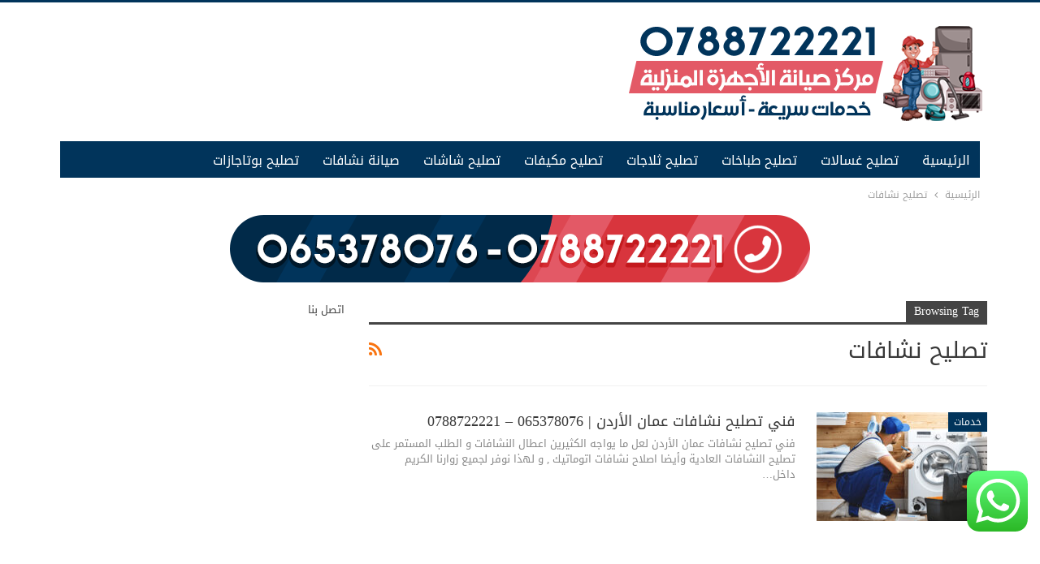

--- FILE ---
content_type: text/html; charset=UTF-8
request_url: https://gomaintenance-jo.com/tag/%D8%AA%D8%B5%D9%84%D9%8A%D8%AD-%D9%86%D8%B4%D8%A7%D9%81%D8%A7%D8%AA/
body_size: 44189
content:
<!DOCTYPE html> <!--[if IE 8]><html class="ie ie8" dir="rtl" lang="ar"> <![endif]--> <!--[if IE 9]><html class="ie ie9" dir="rtl" lang="ar"> <![endif]--> <!--[if gt IE 9]><!--><html dir="rtl" lang="ar"> <!--<![endif]--><head><meta charset="UTF-8"><meta http-equiv="X-UA-Compatible" content="IE=edge"><meta name="viewport" content="width=device-width, initial-scale=1.0"><link rel="pingback" href="https://gomaintenance-jo.com/xmlrpc.php"/><meta name='robots' content='index, follow, max-image-preview:large, max-snippet:-1, max-video-preview:-1' /><!-- <link media="all" href="https://gomaintenance-jo.com/wp-content/cache/autoptimize/css/autoptimize_a424340ab9d50e42c1f785ca00ad81f9.css" rel="stylesheet"> -->
<link rel="stylesheet" type="text/css" href="//gomaintenance-jo.com/wp-content/cache/wpfc-minified/mjh79j8q/hgu21.css" media="all"/><title>تصليح نشافات الأرشيف - مركز صيانة الأجهزة المنزليه عمان - الأردن</title><link rel="canonical" href="https://gomaintenance-jo.com/tag/تصليح-نشافات/" /><meta property="og:locale" content="ar_AR" /><meta property="og:type" content="article" /><meta property="og:title" content="تصليح نشافات الأرشيف - مركز صيانة الأجهزة المنزليه عمان - الأردن" /><meta property="og:url" content="https://gomaintenance-jo.com/tag/تصليح-نشافات/" /><meta property="og:site_name" content="مركز صيانة الأجهزة المنزليه عمان - الأردن" /><meta name="twitter:card" content="summary_large_image" /> <script type="application/ld+json" class="yoast-schema-graph">{"@context":"https://schema.org","@graph":[{"@type":"CollectionPage","@id":"https://gomaintenance-jo.com/tag/%d8%aa%d8%b5%d9%84%d9%8a%d8%ad-%d9%86%d8%b4%d8%a7%d9%81%d8%a7%d8%aa/","url":"https://gomaintenance-jo.com/tag/%d8%aa%d8%b5%d9%84%d9%8a%d8%ad-%d9%86%d8%b4%d8%a7%d9%81%d8%a7%d8%aa/","name":"تصليح نشافات الأرشيف - مركز صيانة الأجهزة المنزليه عمان - الأردن","isPartOf":{"@id":"https://gomaintenance-jo.com/#website"},"primaryImageOfPage":{"@id":"https://gomaintenance-jo.com/tag/%d8%aa%d8%b5%d9%84%d9%8a%d8%ad-%d9%86%d8%b4%d8%a7%d9%81%d8%a7%d8%aa/#primaryimage"},"image":{"@id":"https://gomaintenance-jo.com/tag/%d8%aa%d8%b5%d9%84%d9%8a%d8%ad-%d9%86%d8%b4%d8%a7%d9%81%d8%a7%d8%aa/#primaryimage"},"thumbnailUrl":"https://gomaintenance-jo.com/wp-content/uploads/2022/03/15-فني-تصليح-نشافات-عمان-الأردن.jpg","breadcrumb":{"@id":"https://gomaintenance-jo.com/tag/%d8%aa%d8%b5%d9%84%d9%8a%d8%ad-%d9%86%d8%b4%d8%a7%d9%81%d8%a7%d8%aa/#breadcrumb"},"inLanguage":"ar"},{"@type":"ImageObject","inLanguage":"ar","@id":"https://gomaintenance-jo.com/tag/%d8%aa%d8%b5%d9%84%d9%8a%d8%ad-%d9%86%d8%b4%d8%a7%d9%81%d8%a7%d8%aa/#primaryimage","url":"https://gomaintenance-jo.com/wp-content/uploads/2022/03/15-فني-تصليح-نشافات-عمان-الأردن.jpg","contentUrl":"https://gomaintenance-jo.com/wp-content/uploads/2022/03/15-فني-تصليح-نشافات-عمان-الأردن.jpg","width":650,"height":377,"caption":"فني تصليح نشافات عمان الأردن"},{"@type":"BreadcrumbList","@id":"https://gomaintenance-jo.com/tag/%d8%aa%d8%b5%d9%84%d9%8a%d8%ad-%d9%86%d8%b4%d8%a7%d9%81%d8%a7%d8%aa/#breadcrumb","itemListElement":[{"@type":"ListItem","position":1,"name":"الرئيسية","item":"https://gomaintenance-jo.com/"},{"@type":"ListItem","position":2,"name":"تصليح نشافات"}]},{"@type":"WebSite","@id":"https://gomaintenance-jo.com/#website","url":"https://gomaintenance-jo.com/","name":"مركز صيانة الأجهزة المنزليه عمان - الأردن","description":"","potentialAction":[{"@type":"SearchAction","target":{"@type":"EntryPoint","urlTemplate":"https://gomaintenance-jo.com/?s={search_term_string}"},"query-input":"required name=search_term_string"}],"inLanguage":"ar"}]}</script> <link rel='dns-prefetch' href='//secure.rating-widget.com' /><link rel='dns-prefetch' href='//fonts.googleapis.com' /><link rel="alternate" type="application/rss+xml" title="مركز صيانة الأجهزة المنزليه عمان - الأردن &laquo; الخلاصة" href="https://gomaintenance-jo.com/feed/" /><link rel="alternate" type="application/rss+xml" title="مركز صيانة الأجهزة المنزليه عمان - الأردن &laquo; خلاصة التعليقات" href="https://gomaintenance-jo.com/comments/feed/" /><link rel="alternate" type="application/rss+xml" title="مركز صيانة الأجهزة المنزليه عمان - الأردن &laquo; تصليح نشافات خلاصة الوسوم" href="https://gomaintenance-jo.com/tag/%d8%aa%d8%b5%d9%84%d9%8a%d8%ad-%d9%86%d8%b4%d8%a7%d9%81%d8%a7%d8%aa/feed/" /> <script type="text/javascript">window._wpemojiSettings = {"baseUrl":"https:\/\/s.w.org\/images\/core\/emoji\/14.0.0\/72x72\/","ext":".png","svgUrl":"https:\/\/s.w.org\/images\/core\/emoji\/14.0.0\/svg\/","svgExt":".svg","source":{"concatemoji":"https:\/\/gomaintenance-jo.com\/wp-includes\/js\/wp-emoji-release.min.js?ver=6.3"}};
/*! This file is auto-generated */
!function(i,n){var o,s,e;function c(e){try{var t={supportTests:e,timestamp:(new Date).valueOf()};sessionStorage.setItem(o,JSON.stringify(t))}catch(e){}}function p(e,t,n){e.clearRect(0,0,e.canvas.width,e.canvas.height),e.fillText(t,0,0);var t=new Uint32Array(e.getImageData(0,0,e.canvas.width,e.canvas.height).data),r=(e.clearRect(0,0,e.canvas.width,e.canvas.height),e.fillText(n,0,0),new Uint32Array(e.getImageData(0,0,e.canvas.width,e.canvas.height).data));return t.every(function(e,t){return e===r[t]})}function u(e,t,n){switch(t){case"flag":return n(e,"\ud83c\udff3\ufe0f\u200d\u26a7\ufe0f","\ud83c\udff3\ufe0f\u200b\u26a7\ufe0f")?!1:!n(e,"\ud83c\uddfa\ud83c\uddf3","\ud83c\uddfa\u200b\ud83c\uddf3")&&!n(e,"\ud83c\udff4\udb40\udc67\udb40\udc62\udb40\udc65\udb40\udc6e\udb40\udc67\udb40\udc7f","\ud83c\udff4\u200b\udb40\udc67\u200b\udb40\udc62\u200b\udb40\udc65\u200b\udb40\udc6e\u200b\udb40\udc67\u200b\udb40\udc7f");case"emoji":return!n(e,"\ud83e\udef1\ud83c\udffb\u200d\ud83e\udef2\ud83c\udfff","\ud83e\udef1\ud83c\udffb\u200b\ud83e\udef2\ud83c\udfff")}return!1}function f(e,t,n){var r="undefined"!=typeof WorkerGlobalScope&&self instanceof WorkerGlobalScope?new OffscreenCanvas(300,150):i.createElement("canvas"),a=r.getContext("2d",{willReadFrequently:!0}),o=(a.textBaseline="top",a.font="600 32px Arial",{});return e.forEach(function(e){o[e]=t(a,e,n)}),o}function t(e){var t=i.createElement("script");t.src=e,t.defer=!0,i.head.appendChild(t)}"undefined"!=typeof Promise&&(o="wpEmojiSettingsSupports",s=["flag","emoji"],n.supports={everything:!0,everythingExceptFlag:!0},e=new Promise(function(e){i.addEventListener("DOMContentLoaded",e,{once:!0})}),new Promise(function(t){var n=function(){try{var e=JSON.parse(sessionStorage.getItem(o));if("object"==typeof e&&"number"==typeof e.timestamp&&(new Date).valueOf()<e.timestamp+604800&&"object"==typeof e.supportTests)return e.supportTests}catch(e){}return null}();if(!n){if("undefined"!=typeof Worker&&"undefined"!=typeof OffscreenCanvas&&"undefined"!=typeof URL&&URL.createObjectURL&&"undefined"!=typeof Blob)try{var e="postMessage("+f.toString()+"("+[JSON.stringify(s),u.toString(),p.toString()].join(",")+"));",r=new Blob([e],{type:"text/javascript"}),a=new Worker(URL.createObjectURL(r),{name:"wpTestEmojiSupports"});return void(a.onmessage=function(e){c(n=e.data),a.terminate(),t(n)})}catch(e){}c(n=f(s,u,p))}t(n)}).then(function(e){for(var t in e)n.supports[t]=e[t],n.supports.everything=n.supports.everything&&n.supports[t],"flag"!==t&&(n.supports.everythingExceptFlag=n.supports.everythingExceptFlag&&n.supports[t]);n.supports.everythingExceptFlag=n.supports.everythingExceptFlag&&!n.supports.flag,n.DOMReady=!1,n.readyCallback=function(){n.DOMReady=!0}}).then(function(){return e}).then(function(){var e;n.supports.everything||(n.readyCallback(),(e=n.source||{}).concatemoji?t(e.concatemoji):e.wpemoji&&e.twemoji&&(t(e.twemoji),t(e.wpemoji)))}))}((window,document),window._wpemojiSettings);</script> <style type="text/css">img.wp-smiley,
img.emoji {
display: inline !important;
border: none !important;
box-shadow: none !important;
height: 1em !important;
width: 1em !important;
margin: 0 0.07em !important;
vertical-align: -0.1em !important;
background: none !important;
padding: 0 !important;
}</style><style id='classic-theme-styles-inline-css' type='text/css'>/*! This file is auto-generated */
.wp-block-button__link{color:#fff;background-color:#32373c;border-radius:9999px;box-shadow:none;text-decoration:none;padding:calc(.667em + 2px) calc(1.333em + 2px);font-size:1.125em}.wp-block-file__button{background:#32373c;color:#fff;text-decoration:none}</style><style id='global-styles-inline-css' type='text/css'>body{--wp--preset--color--black: #000000;--wp--preset--color--cyan-bluish-gray: #abb8c3;--wp--preset--color--white: #ffffff;--wp--preset--color--pale-pink: #f78da7;--wp--preset--color--vivid-red: #cf2e2e;--wp--preset--color--luminous-vivid-orange: #ff6900;--wp--preset--color--luminous-vivid-amber: #fcb900;--wp--preset--color--light-green-cyan: #7bdcb5;--wp--preset--color--vivid-green-cyan: #00d084;--wp--preset--color--pale-cyan-blue: #8ed1fc;--wp--preset--color--vivid-cyan-blue: #0693e3;--wp--preset--color--vivid-purple: #9b51e0;--wp--preset--gradient--vivid-cyan-blue-to-vivid-purple: linear-gradient(135deg,rgba(6,147,227,1) 0%,rgb(155,81,224) 100%);--wp--preset--gradient--light-green-cyan-to-vivid-green-cyan: linear-gradient(135deg,rgb(122,220,180) 0%,rgb(0,208,130) 100%);--wp--preset--gradient--luminous-vivid-amber-to-luminous-vivid-orange: linear-gradient(135deg,rgba(252,185,0,1) 0%,rgba(255,105,0,1) 100%);--wp--preset--gradient--luminous-vivid-orange-to-vivid-red: linear-gradient(135deg,rgba(255,105,0,1) 0%,rgb(207,46,46) 100%);--wp--preset--gradient--very-light-gray-to-cyan-bluish-gray: linear-gradient(135deg,rgb(238,238,238) 0%,rgb(169,184,195) 100%);--wp--preset--gradient--cool-to-warm-spectrum: linear-gradient(135deg,rgb(74,234,220) 0%,rgb(151,120,209) 20%,rgb(207,42,186) 40%,rgb(238,44,130) 60%,rgb(251,105,98) 80%,rgb(254,248,76) 100%);--wp--preset--gradient--blush-light-purple: linear-gradient(135deg,rgb(255,206,236) 0%,rgb(152,150,240) 100%);--wp--preset--gradient--blush-bordeaux: linear-gradient(135deg,rgb(254,205,165) 0%,rgb(254,45,45) 50%,rgb(107,0,62) 100%);--wp--preset--gradient--luminous-dusk: linear-gradient(135deg,rgb(255,203,112) 0%,rgb(199,81,192) 50%,rgb(65,88,208) 100%);--wp--preset--gradient--pale-ocean: linear-gradient(135deg,rgb(255,245,203) 0%,rgb(182,227,212) 50%,rgb(51,167,181) 100%);--wp--preset--gradient--electric-grass: linear-gradient(135deg,rgb(202,248,128) 0%,rgb(113,206,126) 100%);--wp--preset--gradient--midnight: linear-gradient(135deg,rgb(2,3,129) 0%,rgb(40,116,252) 100%);--wp--preset--font-size--small: 13px;--wp--preset--font-size--medium: 20px;--wp--preset--font-size--large: 36px;--wp--preset--font-size--x-large: 42px;--wp--preset--spacing--20: 0.44rem;--wp--preset--spacing--30: 0.67rem;--wp--preset--spacing--40: 1rem;--wp--preset--spacing--50: 1.5rem;--wp--preset--spacing--60: 2.25rem;--wp--preset--spacing--70: 3.38rem;--wp--preset--spacing--80: 5.06rem;--wp--preset--shadow--natural: 6px 6px 9px rgba(0, 0, 0, 0.2);--wp--preset--shadow--deep: 12px 12px 50px rgba(0, 0, 0, 0.4);--wp--preset--shadow--sharp: 6px 6px 0px rgba(0, 0, 0, 0.2);--wp--preset--shadow--outlined: 6px 6px 0px -3px rgba(255, 255, 255, 1), 6px 6px rgba(0, 0, 0, 1);--wp--preset--shadow--crisp: 6px 6px 0px rgba(0, 0, 0, 1);}:where(.is-layout-flex){gap: 0.5em;}:where(.is-layout-grid){gap: 0.5em;}body .is-layout-flow > .alignleft{float: left;margin-inline-start: 0;margin-inline-end: 2em;}body .is-layout-flow > .alignright{float: right;margin-inline-start: 2em;margin-inline-end: 0;}body .is-layout-flow > .aligncenter{margin-left: auto !important;margin-right: auto !important;}body .is-layout-constrained > .alignleft{float: left;margin-inline-start: 0;margin-inline-end: 2em;}body .is-layout-constrained > .alignright{float: right;margin-inline-start: 2em;margin-inline-end: 0;}body .is-layout-constrained > .aligncenter{margin-left: auto !important;margin-right: auto !important;}body .is-layout-constrained > :where(:not(.alignleft):not(.alignright):not(.alignfull)){max-width: var(--wp--style--global--content-size);margin-left: auto !important;margin-right: auto !important;}body .is-layout-constrained > .alignwide{max-width: var(--wp--style--global--wide-size);}body .is-layout-flex{display: flex;}body .is-layout-flex{flex-wrap: wrap;align-items: center;}body .is-layout-flex > *{margin: 0;}body .is-layout-grid{display: grid;}body .is-layout-grid > *{margin: 0;}:where(.wp-block-columns.is-layout-flex){gap: 2em;}:where(.wp-block-columns.is-layout-grid){gap: 2em;}:where(.wp-block-post-template.is-layout-flex){gap: 1.25em;}:where(.wp-block-post-template.is-layout-grid){gap: 1.25em;}.has-black-color{color: var(--wp--preset--color--black) !important;}.has-cyan-bluish-gray-color{color: var(--wp--preset--color--cyan-bluish-gray) !important;}.has-white-color{color: var(--wp--preset--color--white) !important;}.has-pale-pink-color{color: var(--wp--preset--color--pale-pink) !important;}.has-vivid-red-color{color: var(--wp--preset--color--vivid-red) !important;}.has-luminous-vivid-orange-color{color: var(--wp--preset--color--luminous-vivid-orange) !important;}.has-luminous-vivid-amber-color{color: var(--wp--preset--color--luminous-vivid-amber) !important;}.has-light-green-cyan-color{color: var(--wp--preset--color--light-green-cyan) !important;}.has-vivid-green-cyan-color{color: var(--wp--preset--color--vivid-green-cyan) !important;}.has-pale-cyan-blue-color{color: var(--wp--preset--color--pale-cyan-blue) !important;}.has-vivid-cyan-blue-color{color: var(--wp--preset--color--vivid-cyan-blue) !important;}.has-vivid-purple-color{color: var(--wp--preset--color--vivid-purple) !important;}.has-black-background-color{background-color: var(--wp--preset--color--black) !important;}.has-cyan-bluish-gray-background-color{background-color: var(--wp--preset--color--cyan-bluish-gray) !important;}.has-white-background-color{background-color: var(--wp--preset--color--white) !important;}.has-pale-pink-background-color{background-color: var(--wp--preset--color--pale-pink) !important;}.has-vivid-red-background-color{background-color: var(--wp--preset--color--vivid-red) !important;}.has-luminous-vivid-orange-background-color{background-color: var(--wp--preset--color--luminous-vivid-orange) !important;}.has-luminous-vivid-amber-background-color{background-color: var(--wp--preset--color--luminous-vivid-amber) !important;}.has-light-green-cyan-background-color{background-color: var(--wp--preset--color--light-green-cyan) !important;}.has-vivid-green-cyan-background-color{background-color: var(--wp--preset--color--vivid-green-cyan) !important;}.has-pale-cyan-blue-background-color{background-color: var(--wp--preset--color--pale-cyan-blue) !important;}.has-vivid-cyan-blue-background-color{background-color: var(--wp--preset--color--vivid-cyan-blue) !important;}.has-vivid-purple-background-color{background-color: var(--wp--preset--color--vivid-purple) !important;}.has-black-border-color{border-color: var(--wp--preset--color--black) !important;}.has-cyan-bluish-gray-border-color{border-color: var(--wp--preset--color--cyan-bluish-gray) !important;}.has-white-border-color{border-color: var(--wp--preset--color--white) !important;}.has-pale-pink-border-color{border-color: var(--wp--preset--color--pale-pink) !important;}.has-vivid-red-border-color{border-color: var(--wp--preset--color--vivid-red) !important;}.has-luminous-vivid-orange-border-color{border-color: var(--wp--preset--color--luminous-vivid-orange) !important;}.has-luminous-vivid-amber-border-color{border-color: var(--wp--preset--color--luminous-vivid-amber) !important;}.has-light-green-cyan-border-color{border-color: var(--wp--preset--color--light-green-cyan) !important;}.has-vivid-green-cyan-border-color{border-color: var(--wp--preset--color--vivid-green-cyan) !important;}.has-pale-cyan-blue-border-color{border-color: var(--wp--preset--color--pale-cyan-blue) !important;}.has-vivid-cyan-blue-border-color{border-color: var(--wp--preset--color--vivid-cyan-blue) !important;}.has-vivid-purple-border-color{border-color: var(--wp--preset--color--vivid-purple) !important;}.has-vivid-cyan-blue-to-vivid-purple-gradient-background{background: var(--wp--preset--gradient--vivid-cyan-blue-to-vivid-purple) !important;}.has-light-green-cyan-to-vivid-green-cyan-gradient-background{background: var(--wp--preset--gradient--light-green-cyan-to-vivid-green-cyan) !important;}.has-luminous-vivid-amber-to-luminous-vivid-orange-gradient-background{background: var(--wp--preset--gradient--luminous-vivid-amber-to-luminous-vivid-orange) !important;}.has-luminous-vivid-orange-to-vivid-red-gradient-background{background: var(--wp--preset--gradient--luminous-vivid-orange-to-vivid-red) !important;}.has-very-light-gray-to-cyan-bluish-gray-gradient-background{background: var(--wp--preset--gradient--very-light-gray-to-cyan-bluish-gray) !important;}.has-cool-to-warm-spectrum-gradient-background{background: var(--wp--preset--gradient--cool-to-warm-spectrum) !important;}.has-blush-light-purple-gradient-background{background: var(--wp--preset--gradient--blush-light-purple) !important;}.has-blush-bordeaux-gradient-background{background: var(--wp--preset--gradient--blush-bordeaux) !important;}.has-luminous-dusk-gradient-background{background: var(--wp--preset--gradient--luminous-dusk) !important;}.has-pale-ocean-gradient-background{background: var(--wp--preset--gradient--pale-ocean) !important;}.has-electric-grass-gradient-background{background: var(--wp--preset--gradient--electric-grass) !important;}.has-midnight-gradient-background{background: var(--wp--preset--gradient--midnight) !important;}.has-small-font-size{font-size: var(--wp--preset--font-size--small) !important;}.has-medium-font-size{font-size: var(--wp--preset--font-size--medium) !important;}.has-large-font-size{font-size: var(--wp--preset--font-size--large) !important;}.has-x-large-font-size{font-size: var(--wp--preset--font-size--x-large) !important;}
.wp-block-navigation a:where(:not(.wp-element-button)){color: inherit;}
:where(.wp-block-post-template.is-layout-flex){gap: 1.25em;}:where(.wp-block-post-template.is-layout-grid){gap: 1.25em;}
:where(.wp-block-columns.is-layout-flex){gap: 2em;}:where(.wp-block-columns.is-layout-grid){gap: 2em;}
.wp-block-pullquote{font-size: 1.5em;line-height: 1.6;}</style><link rel='stylesheet' id='rw_toprated-css' href='https://secure.rating-widget.com/css/wordpress/toprated.css?ck=Y2023M08D14&#038;ver=3.2.0' type='text/css' media='all' /><link rel='stylesheet' id='rw_recommendations-css' href='https://secure.rating-widget.com/css/widget/recommendations.css?ck=Y2023M08D14&#038;ver=3.2.0' type='text/css' media='all' /><!-- <link rel='stylesheet' id='dashicons-css' href='https://gomaintenance-jo.com/wp-includes/css/dashicons.min.css?ver=6.3' type='text/css' media='all' /> -->
<link rel="stylesheet" type="text/css" href="//gomaintenance-jo.com/wp-content/cache/wpfc-minified/qtnw3fgk/hgu21.css" media="all"/><link rel='stylesheet' id='better-framework-main-fonts-css' href='https://fonts.googleapis.com/css?family=Roboto:500&#038;display=swap' type='text/css' media='all' /><link rel='stylesheet' id='better-framework-font-1-css' href='//fonts.googleapis.com/earlyaccess/droidarabickufi.css' type='text/css' media='all' /><link rel='preload' as='font'  id='wpzoom-social-icons-font-academicons-woff2-css' href='https://gomaintenance-jo.com/wp-content/plugins/social-icons-widget-by-wpzoom/assets/font/academicons.woff2?v=1.9.2'  type='font/woff2' crossorigin /><link rel='preload' as='font'  id='wpzoom-social-icons-font-fontawesome-3-woff2-css' href='https://gomaintenance-jo.com/wp-content/plugins/social-icons-widget-by-wpzoom/assets/font/fontawesome-webfont.woff2?v=4.7.0'  type='font/woff2' crossorigin /><link rel='preload' as='font'  id='wpzoom-social-icons-font-genericons-woff-css' href='https://gomaintenance-jo.com/wp-content/plugins/social-icons-widget-by-wpzoom/assets/font/Genericons.woff'  type='font/woff' crossorigin /><link rel='preload' as='font'  id='wpzoom-social-icons-font-socicon-woff2-css' href='https://gomaintenance-jo.com/wp-content/plugins/social-icons-widget-by-wpzoom/assets/font/socicon.woff2?v=4.2.14'  type='font/woff2' crossorigin /> <script src='//gomaintenance-jo.com/wp-content/cache/wpfc-minified/323xyhgy/hgu21.js' type="text/javascript"></script>
<!-- <script type='text/javascript' src='https://gomaintenance-jo.com/wp-includes/js/jquery/jquery.min.js?ver=3.7.0' id='jquery-core-js'></script> --> <script type='text/javascript' id='plyr-js-js-extra'>var easy_video_player = {"plyr_iconUrl":"https:\/\/gomaintenance-jo.com\/wp-content\/plugins\/easy-video-player\/lib\/plyr.svg","plyr_blankVideo":"https:\/\/gomaintenance-jo.com\/wp-content\/plugins\/easy-video-player\/lib\/blank.mp4"};</script> <!--[if lt IE 9]> <script type='text/javascript' src='https://gomaintenance-jo.com/wp-content/themes/publisher/includes/libs/better-framework/assets/js/html5shiv.min.js?ver=3.15.0' id='bf-html5shiv-js'></script> <![endif]--> <!--[if lt IE 9]> <script type='text/javascript' src='https://gomaintenance-jo.com/wp-content/themes/publisher/includes/libs/better-framework/assets/js/respond.min.js?ver=3.15.0' id='bf-respond-js'></script> <![endif]--><link rel="https://api.w.org/" href="https://gomaintenance-jo.com/wp-json/" /><link rel="alternate" type="application/json" href="https://gomaintenance-jo.com/wp-json/wp/v2/tags/37" /><link rel="EditURI" type="application/rsd+xml" title="RSD" href="https://gomaintenance-jo.com/xmlrpc.php?rsd" /><meta name="generator" content="WordPress 6.3" /> <script type='text/javascript'>var taqyeem = {"ajaxurl":"https://gomaintenance-jo.com/wp-admin/admin-ajax.php" , "your_rating":"تقييمك:"};</script> <style type="text/css" media="screen">.review-final-score {border-color: #ffffff;}
.review-box  {background-color:#ffffff ;}
#review-box h2.review-box-header , .user-rate-wrap  {background-color:#ededed ;}
.review-stars .review-item , .review-percentage .review-item span, .review-summary  {background-color:#f0f0f0 ;}
.review-percentage .review-item span span,.review-final-score {background-color:#f2f2f2 ;}
.review-summary a {
color: #e00000;	}
.review-summary a:hover {
color: #404040;	}
#review-box .review-item h5 {
color: #505050;
}
.review-stars .review-item , .review-summary{
border: 1px solid #ccc;
}
body.rtl .review-final-score {
border-right: 1px solid #ccc;
}
.review-stars .review-item {
margin-bottom: 10px;
}
.review-final-score .post-large-rate {
margin-top: 18px !important;
}</style> <script type="application/ld+json">{
"@context": "http://schema.org/",
"@type": "Organization",
"@id": "#organization",
"logo": {
"@type": "ImageObject",
"url": "https://gomaintenance-jo.com/wp-content/uploads/2022/03/logo3.png"
},
"url": "https://gomaintenance-jo.com/",
"name": "\u0645\u0631\u0643\u0632 \u0635\u064a\u0627\u0646\u0629 \u0627\u0644\u0623\u062c\u0647\u0632\u0629 \u0627\u0644\u0645\u0646\u0632\u0644\u064a\u0647 \u0639\u0645\u0627\u0646 - \u0627\u0644\u0623\u0631\u062f\u0646",
"description": ""
}</script> <script type="application/ld+json">{
"@context": "http://schema.org/",
"@type": "WebSite",
"name": "\u0645\u0631\u0643\u0632 \u0635\u064a\u0627\u0646\u0629 \u0627\u0644\u0623\u062c\u0647\u0632\u0629 \u0627\u0644\u0645\u0646\u0632\u0644\u064a\u0647 \u0639\u0645\u0627\u0646 - \u0627\u0644\u0623\u0631\u062f\u0646",
"alternateName": "",
"url": "https://gomaintenance-jo.com/"
}</script> <link rel="icon" href="https://gomaintenance-jo.com/wp-content/uploads/2022/03/cropped-fav-32x32.png" sizes="32x32" /><link rel="icon" href="https://gomaintenance-jo.com/wp-content/uploads/2022/03/cropped-fav-192x192.png" sizes="192x192" /><link rel="apple-touch-icon" href="https://gomaintenance-jo.com/wp-content/uploads/2022/03/cropped-fav-180x180.png" /><meta name="msapplication-TileImage" content="https://gomaintenance-jo.com/wp-content/uploads/2022/03/cropped-fav-270x270.png" /> <style>.footer-widget  {
margin-bottom: 10px; !important;
}
.sh-s1  {
margin-bottom: 10px; !important;
}
.widget_yasr_overall_rating_widget {
margin-bottom: 5px; !important;
}</style></head><body class="rtl archive tag tag-37 bs-theme bs-publisher bs-publisher-clean-magazine active-light-box active-top-line close-rh page-layout-2-col page-layout-2-col-right full-width main-menu-sticky-smart main-menu-boxed  bs-ll-a" dir="rtl"><div class="main-wrap content-main-wrap"><header id="header" class="site-header header-style-2 boxed" itemscope="itemscope" itemtype="https://schema.org/WPHeader"><div class="header-inner"><div class="content-wrap"><div class="container"><div class="row"><div class="row-height"><div class="logo-col col-xs-12"><div class="col-inside"><div id="site-branding" class="site-branding"><p  id="site-title" class="logo h1 img-logo"> <a href="https://gomaintenance-jo.com/" itemprop="url" rel="home"> <img id="site-logo" src="https://gomaintenance-jo.com/wp-content/uploads/2022/03/logo3.png"
alt="مركز صيانة الأجهزة المنزليه عمان - الأردن"  /> <span class="site-title">مركز صيانة الأجهزة المنزليه عمان - الأردن - </span> </a></p></div></div></div></div></div></div></div></div><div id="menu-main" class="menu main-menu-wrapper" role="navigation" itemscope="itemscope" itemtype="https://schema.org/SiteNavigationElement"><div class="main-menu-inner"><div class="content-wrap"><div class="container"><nav class="main-menu-container"><ul id="main-navigation" class="main-menu menu bsm-pure clearfix"><li id="menu-item-78" class="menu-item menu-item-type-custom menu-item-object-custom menu-item-home better-anim-fade menu-item-78"><a href="https://gomaintenance-jo.com/">الرئيسية</a></li><li id="menu-item-228" class="menu-item menu-item-type-custom menu-item-object-custom better-anim-fade menu-item-228"><a href="https://gomaintenance-jo.com/%d9%81%d9%86%d9%8a-%d8%aa%d8%b5%d9%84%d9%8a%d8%ad-%d8%ba%d8%b3%d8%a7%d9%84%d8%a7%d8%aa-%d8%b9%d9%85%d8%a7%d9%86-%d8%a7%d9%84%d8%a3%d8%b1%d8%af%d9%86-065378076-0788722221/">تصليح غسالات</a></li><li id="menu-item-231" class="menu-item menu-item-type-custom menu-item-object-custom better-anim-fade menu-item-231"><a href="https://gomaintenance-jo.com/%d8%aa%d8%b5%d9%84%d9%8a%d8%ad-%d8%b7%d8%a8%d8%a7%d8%ae%d8%a7%d8%aa-%d8%b9%d9%85%d8%a7%d9%86-%d8%a7%d9%84%d8%a3%d8%b1%d8%af%d9%86-065378076-0788722221/">تصليح طباخات</a></li><li id="menu-item-230" class="menu-item menu-item-type-custom menu-item-object-custom better-anim-fade menu-item-230"><a href="https://gomaintenance-jo.com/%d8%aa%d8%b5%d9%84%d9%8a%d8%ad-%d8%ab%d9%84%d8%a7%d8%ac%d8%a7%d8%aa-%d8%b9%d9%85%d8%a7%d9%86-%d8%a7%d9%84%d8%a3%d8%b1%d8%af%d9%86-065378076-0788722221/">تصليح ثلاجات</a></li><li id="menu-item-232" class="menu-item menu-item-type-custom menu-item-object-custom better-anim-fade menu-item-232"><a href="https://gomaintenance-jo.com/%d8%b4%d8%b1%d9%83%d8%a9-%d8%b5%d9%8a%d8%a7%d9%86%d8%a9-%d9%85%d9%83%d9%8a%d9%81%d8%a7%d8%aa-%d8%b9%d9%85%d8%a7%d9%86-%d8%a7%d9%84%d8%a3%d8%b1%d8%af%d9%86-065378076-0788722221/">تصليح مكيفات</a></li><li id="menu-item-229" class="menu-item menu-item-type-custom menu-item-object-custom better-anim-fade menu-item-229"><a href="https://gomaintenance-jo.com/%d8%aa%d8%b5%d9%84%d9%8a%d8%ad-%d8%b4%d8%a7%d8%b4%d8%a7%d8%aa-%d8%b9%d9%85%d8%a7%d9%86-%d8%a7%d9%84%d8%a3%d8%b1%d8%af%d9%86-065378076-0788722221/">تصليح شاشات</a></li><li id="menu-item-445" class="menu-item menu-item-type-custom menu-item-object-custom better-anim-fade menu-item-445"><a href="https://gomaintenance-jo.com/%d9%81%d9%86%d9%8a-%d8%aa%d8%b5%d9%84%d9%8a%d8%ad-%d9%86%d8%b4%d8%a7%d9%81%d8%a7%d8%aa-%d8%b9%d9%85%d8%a7%d9%86-%d8%a7%d9%84%d8%a3%d8%b1%d8%af%d9%86-065378076-0788722221/">صيانة نشافات</a></li><li id="menu-item-446" class="menu-item menu-item-type-custom menu-item-object-custom better-anim-fade menu-item-446"><a href="https://gomaintenance-jo.com/%d8%aa%d8%b5%d9%84%d9%8a%d8%ad-%d8%a8%d9%88%d8%aa%d8%a7%d8%ac%d8%a7%d8%b2%d8%a7%d8%aa-%d8%b9%d9%85%d8%a7%d9%86-%d8%a7%d9%84%d8%a3%d8%b1%d8%af%d9%86-065378076-0788722221/">تصليح بوتاجازات</a></li></ul></nav></div></div></div></div></header><div class="rh-header clearfix light deferred-block-exclude"><div class="rh-container clearfix"><div class="menu-container close"> <span class="menu-handler"><span class="lines"></span></span></div><div class="logo-container rh-img-logo"> <a href="https://gomaintenance-jo.com/" itemprop="url" rel="home"> <img src="https://gomaintenance-jo.com/wp-content/uploads/2022/03/logo3.png"
alt="مركز صيانة الأجهزة المنزليه عمان - الأردن"  /> </a></div></div></div><nav role="navigation" aria-label="Breadcrumbs" class="bf-breadcrumb clearfix bc-top-style"><div class="content-wrap"><div class="container bf-breadcrumb-container"><ul class="bf-breadcrumb-items" itemscope itemtype="http://schema.org/BreadcrumbList"><meta name="numberOfItems" content="2" /><meta name="itemListOrder" content="Ascending" /><li itemprop="itemListElement" itemscope itemtype="http://schema.org/ListItem" class="bf-breadcrumb-item bf-breadcrumb-begin"><a itemprop="item" href="https://gomaintenance-jo.com" rel="home"><span itemprop="name">الرئيسية</span></a><meta itemprop="position" content="1" /></li><li itemprop="itemListElement" itemscope itemtype="http://schema.org/ListItem" class="bf-breadcrumb-item bf-breadcrumb-end"><span itemprop="name">تصليح نشافات</span><meta itemprop="item" content="https://gomaintenance-jo.com/tag/%d8%aa%d8%b5%d9%84%d9%8a%d8%ad-%d9%86%d8%b4%d8%a7%d9%81%d8%a7%d8%aa/"/><meta itemprop="position" content="2" /></li></ul></div></div></nav><div class="container adcontainer"><div class="yrhlci yrhlci-after-header yrhlci-pubadban yrhlci-show-desktop yrhlci-show-tablet-portrait yrhlci-show-tablet-landscape yrhlci-show-phone yrhlci-loc-header_after yrhlci-align-center yrhlci-column-1 yrhlci-clearfix no-bg-box-model"><div id="yrhlci-52-201388251" class="yrhlci-container yrhlci-type-image " itemscope="" itemtype="https://schema.org/WPAdBlock" data-adid="52" data-type="image"><a itemprop="url" class="yrhlci-link" href="https://gomaintenance-jo.com/" target="_blank" ><img class="yrhlci-image" src="https://gomaintenance-jo.com/wp-content/uploads/2022/03/banner-copy.png" alt="header" /></a></div></div></div><div class="content-wrap"><main id="content" class="content-container"><div class="container layout-2-col layout-2-col-1 layout-right-sidebar layout-bc-before"><div class="row main-section"><div class="col-sm-8 content-column"><section class="archive-title tag-title with-action"><div class="pre-title"><span>Browsing Tag</span></div><div class="actions-container"> <a class="rss-link" href="https://gomaintenance-jo.com/tag/%d8%aa%d8%b5%d9%84%d9%8a%d8%ad-%d9%86%d8%b4%d8%a7%d9%81%d8%a7%d8%aa/feed/"><i class="fa fa-rss"></i></a></div><h1 class="page-heading"><span class="h-title">تصليح نشافات</span></h1></section><div class="listing listing-blog listing-blog-1 clearfix  columns-1"><article class="post-440 type-post format-standard has-post-thumbnail   listing-item listing-item-blog  listing-item-blog-1 main-term-1 bsw-7 "><div class="item-inner clearfix"><div class="featured clearfix"><div class="term-badges floated"><span class="term-badge term-1"><a href="https://gomaintenance-jo.com/category/services/">خدمات</a></span></div> <a  alt="فني تصليح نشافات عمان الأردن" title="فني تصليح نشافات عمان الأردن | 065378076 &#8211; 0788722221" data-src="https://gomaintenance-jo.com/wp-content/uploads/2022/03/15-فني-تصليح-نشافات-عمان-الأردن-210x136.jpg" data-bs-srcset="{&quot;baseurl&quot;:&quot;https:\/\/gomaintenance-jo.com\/wp-content\/uploads\/2022\/03\/&quot;,&quot;sizes&quot;:{&quot;86&quot;:&quot;15-\u0641\u0646\u064a-\u062a\u0635\u0644\u064a\u062d-\u0646\u0634\u0627\u0641\u0627\u062a-\u0639\u0645\u0627\u0646-\u0627\u0644\u0623\u0631\u062f\u0646-86x64.jpg&quot;,&quot;210&quot;:&quot;15-\u0641\u0646\u064a-\u062a\u0635\u0644\u064a\u062d-\u0646\u0634\u0627\u0641\u0627\u062a-\u0639\u0645\u0627\u0646-\u0627\u0644\u0623\u0631\u062f\u0646-210x136.jpg&quot;,&quot;279&quot;:&quot;15-\u0641\u0646\u064a-\u062a\u0635\u0644\u064a\u062d-\u0646\u0634\u0627\u0641\u0627\u062a-\u0639\u0645\u0627\u0646-\u0627\u0644\u0623\u0631\u062f\u0646-279x220.jpg&quot;,&quot;357&quot;:&quot;15-\u0641\u0646\u064a-\u062a\u0635\u0644\u064a\u062d-\u0646\u0634\u0627\u0641\u0627\u062a-\u0639\u0645\u0627\u0646-\u0627\u0644\u0623\u0631\u062f\u0646-357x210.jpg&quot;,&quot;650&quot;:&quot;15-\u0641\u0646\u064a-\u062a\u0635\u0644\u064a\u062d-\u0646\u0634\u0627\u0641\u0627\u062a-\u0639\u0645\u0627\u0646-\u0627\u0644\u0623\u0631\u062f\u0646.jpg&quot;}}"							class="img-holder" href="https://gomaintenance-jo.com/%d9%81%d9%86%d9%8a-%d8%aa%d8%b5%d9%84%d9%8a%d8%ad-%d9%86%d8%b4%d8%a7%d9%81%d8%a7%d8%aa-%d8%b9%d9%85%d8%a7%d9%86-%d8%a7%d9%84%d8%a3%d8%b1%d8%af%d9%86-065378076-0788722221/"></a></div><h2 class="title"> <a href="https://gomaintenance-jo.com/%d9%81%d9%86%d9%8a-%d8%aa%d8%b5%d9%84%d9%8a%d8%ad-%d9%86%d8%b4%d8%a7%d9%81%d8%a7%d8%aa-%d8%b9%d9%85%d8%a7%d9%86-%d8%a7%d9%84%d8%a3%d8%b1%d8%af%d9%86-065378076-0788722221/" class="post-url post-title"> فني تصليح نشافات عمان الأردن | 065378076 &#8211; 0788722221 </a></h2><div class="post-summary"> فني تصليح نشافات عمان الأردن لعل ما يواجه الكثيرين اعطال النشافات و الطلب المستمر على تصليح النشافات العادية وأيضا اصلاح نشافات اتوماتيك , و لهذا نوفر لجميع زوارنا الكريم داخل&hellip;</div></div></article></div></div><div class="col-sm-4 sidebar-column sidebar-column-primary"><aside id="sidebar-primary-sidebar" class="sidebar" role="complementary" aria-label="Primary Sidebar Sidebar" itemscope="itemscope" itemtype="https://schema.org/WPSideBar"><div id="text-2" class=" h-ni w-nt primary-sidebar-widget widget widget_text"><div class="textwidget"><p><a class="callusbtnag" href="tel:0788722221">اتصل بنا</a></p></div></div></aside></div></div></div></main></div><footer id="site-footer" class="site-footer full-width"><div class="footer-widgets light-text"><div class="content-wrap"><div class="container"><div class="row"><div class="col-sm-12"><aside id="sidebar-footer-1" class="sidebar" role="complementary" aria-label="Footer - Column 1 Sidebar" itemscope="itemscope" itemtype="https://schema.org/WPSideBar"><div id="custom_html-4" class="widget_text  h-ni w-nt footer-widget footer-column-1 widget widget_custom_html"><div class="textwidget custom-html-widget"><iframe src="https://www.google.com/maps/embed?pb=!1m18!1m12!1m3!1d2472211.176190061!2d35.61255284617973!3d31.157183166022236!2m3!1f0!2f0!3f0!3m2!1i1024!2i768!4f13.1!3m3!1m2!1s0x15006f476664de99%3A0x8d285b0751264e99!2sJordan!5e0!3m2!1sen!2seg!4v1647973851451!5m2!1sen!2seg" width="100%" height="450" style="border:0;" allowfullscreen="" loading="lazy"></iframe></div></div></aside></div></div></div></div></div><div class="copy-footer"><div class="content-wrap"><div class="container"><div class="row footer-copy-row"><div class="copy-1 col-lg-6 col-md-6 col-sm-6 col-xs-12"> © حقوق النشر 2023، جميع الحقوق محفوظة لـ مركز صيانة الأجهزة المنزليه عمان - الأردن</div><div class="copy-2 col-lg-6 col-md-6 col-sm-6 col-xs-12"></div></div></div></div></div></footer></div> <span class="back-top"><i class="fa fa-arrow-up"></i></span><div class="ht-ctc ht-ctc-chat ctc-analytics ctc_wp_desktop style-2  " id="ht-ctc-chat" 
style="display: none;  position: fixed; bottom: 65px; right: 15px;"   ><div class="ht_ctc_style ht_ctc_chat_style"><div  style="display: flex; justify-content: center; align-items: center; flex-direction:row-reverse; " class="ctc-analytics"><p class="ctc-analytics ctc_cta ctc_cta_stick ht-ctc-cta  ht-ctc-cta-hover " style="padding: 0px 16px; line-height: 1.6; font-size: 15px; background-color: #25D366; color: #ffffff; border-radius:10px; margin:0 10px;  display: none; order: 0; ">تواصل معنا على واتساب</p> <svg style="pointer-events:none; display:block; height:75px; width:75px;" width="75px" height="75px" viewBox="0 0 1024 1024"> <defs> <path id="htwasqicona-chat" d="M1023.941 765.153c0 5.606-.171 17.766-.508 27.159-.824 22.982-2.646 52.639-5.401 66.151-4.141 20.306-10.392 39.472-18.542 55.425-9.643 18.871-21.943 35.775-36.559 50.364-14.584 14.56-31.472 26.812-50.315 36.416-16.036 8.172-35.322 14.426-55.744 18.549-13.378 2.701-42.812 4.488-65.648 5.3-9.402.336-21.564.505-27.15.505l-504.226-.081c-5.607 0-17.765-.172-27.158-.509-22.983-.824-52.639-2.646-66.152-5.4-20.306-4.142-39.473-10.392-55.425-18.542-18.872-9.644-35.775-21.944-50.364-36.56-14.56-14.584-26.812-31.471-36.415-50.314-8.174-16.037-14.428-35.323-18.551-55.744-2.7-13.378-4.487-42.812-5.3-65.649-.334-9.401-.503-21.563-.503-27.148l.08-504.228c0-5.607.171-17.766.508-27.159.825-22.983 2.646-52.639 5.401-66.151 4.141-20.306 10.391-39.473 18.542-55.426C34.154 93.24 46.455 76.336 61.07 61.747c14.584-14.559 31.472-26.812 50.315-36.416 16.037-8.172 35.324-14.426 55.745-18.549 13.377-2.701 42.812-4.488 65.648-5.3 9.402-.335 21.565-.504 27.149-.504l504.227.081c5.608 0 17.766.171 27.159.508 22.983.825 52.638 2.646 66.152 5.401 20.305 4.141 39.472 10.391 55.425 18.542 18.871 9.643 35.774 21.944 50.363 36.559 14.559 14.584 26.812 31.471 36.415 50.315 8.174 16.037 14.428 35.323 18.551 55.744 2.7 13.378 4.486 42.812 5.3 65.649.335 9.402.504 21.564.504 27.15l-.082 504.226z"/> </defs> <linearGradient id="htwasqiconb-chat" gradientUnits="userSpaceOnUse" x1="512.001" y1=".978" x2="512.001" y2="1025.023"> <stop offset="0" stop-color="#61fd7d"/> <stop offset="1" stop-color="#2bb826"/> </linearGradient> <use xlink:href="#htwasqicona-chat" overflow="visible" style="fill: url(#htwasqiconb-chat)" fill="url(#htwasqiconb-chat)"/> <g> <path style="fill: #FFFFFF;" fill="#FFF" d="M783.302 243.246c-69.329-69.387-161.529-107.619-259.763-107.658-202.402 0-367.133 164.668-367.214 367.072-.026 64.699 16.883 127.854 49.017 183.522l-52.096 190.229 194.665-51.047c53.636 29.244 114.022 44.656 175.482 44.682h.151c202.382 0 367.128-164.688 367.21-367.094.039-98.087-38.121-190.319-107.452-259.706zM523.544 808.047h-.125c-54.767-.021-108.483-14.729-155.344-42.529l-11.146-6.612-115.517 30.293 30.834-112.592-7.259-11.544c-30.552-48.579-46.688-104.729-46.664-162.379.066-168.229 136.985-305.096 305.339-305.096 81.521.031 158.154 31.811 215.779 89.482s89.342 134.332 89.312 215.859c-.066 168.243-136.984 305.118-305.209 305.118zm167.415-228.515c-9.177-4.591-54.286-26.782-62.697-29.843-8.41-3.062-14.526-4.592-20.645 4.592-6.115 9.182-23.699 29.843-29.053 35.964-5.352 6.122-10.704 6.888-19.879 2.296-9.176-4.591-38.74-14.277-73.786-45.526-27.275-24.319-45.691-54.359-51.043-63.543-5.352-9.183-.569-14.146 4.024-18.72 4.127-4.109 9.175-10.713 13.763-16.069 4.587-5.355 6.117-9.183 9.175-15.304 3.059-6.122 1.529-11.479-.765-16.07-2.293-4.591-20.644-49.739-28.29-68.104-7.447-17.886-15.013-15.466-20.645-15.747-5.346-.266-11.469-.322-17.585-.322s-16.057 2.295-24.467 11.478-32.113 31.374-32.113 76.521c0 45.147 32.877 88.764 37.465 94.885 4.588 6.122 64.699 98.771 156.741 138.502 21.892 9.45 38.982 15.094 52.308 19.322 21.98 6.979 41.982 5.995 57.793 3.634 17.628-2.633 54.284-22.189 61.932-43.615 7.646-21.427 7.646-39.791 5.352-43.617-2.294-3.826-8.41-6.122-17.585-10.714z"/> </g> </svg></div></div></div> <span class="ht_ctc_chat_data" 
data-no_number=""
data-settings="{&quot;number&quot;:&quot;9620788722221&quot;,&quot;pre_filled&quot;:&quot;&quot;,&quot;dis_m&quot;:&quot;show&quot;,&quot;dis_d&quot;:&quot;show&quot;,&quot;css&quot;:&quot;display: none; cursor: pointer; z-index: 99999999;&quot;,&quot;pos_d&quot;:&quot;position: fixed; bottom: 65px; right: 15px;&quot;,&quot;pos_m&quot;:&quot;position: fixed; bottom: 65px; right: 15px;&quot;,&quot;schedule&quot;:&quot;no&quot;,&quot;se&quot;:150,&quot;ani&quot;:&quot;no-animations&quot;,&quot;url_structure_d&quot;:&quot;web&quot;,&quot;url_target_d&quot;:&quot;_blank&quot;,&quot;ga&quot;:&quot;yes&quot;,&quot;fb&quot;:&quot;yes&quot;}" 
></span> <script id='publisher-theme-pagination-js-extra'>var bs_pagination_loc = {"loading":"<div class=\"bs-loading\"><div><\/div><div><\/div><div><\/div><div><\/div><div><\/div><div><\/div><div><\/div><div><\/div><div><\/div><\/div>"};</script> <script id='publisher-js-extra'>var publisher_theme_global_loc = {"page":{"boxed":"full-width"},"header":{"style":"style-2","boxed":"boxed"},"ajax_url":"https:\/\/gomaintenance-jo.com\/wp-admin\/admin-ajax.php","loading":"<div class=\"bs-loading\"><div><\/div><div><\/div><div><\/div><div><\/div><div><\/div><div><\/div><div><\/div><div><\/div><div><\/div><\/div>","translations":{"tabs_all":"All","tabs_more":"More","lightbox_expand":"Expand the image","lightbox_close":"Close"},"lightbox":{"not_classes":""},"main_menu":{"more_menu":"enable"},"top_menu":{"more_menu":"enable"},"skyscraper":{"sticky_gap":30,"sticky":true,"position":""},"share":{"more":true},"refresh_googletagads":"1","get_locale":"ar","notification":{"subscribe_msg":"By clicking the subscribe button you will never miss the new articles!","subscribed_msg":"You're subscribed to notifications","subscribe_btn":"Subscribe","subscribed_btn":"Unsubscribe"}};
var publisher_theme_ajax_search_loc = {"ajax_url":"https:\/\/gomaintenance-jo.com\/wp-admin\/admin-ajax.php","previewMarkup":"<div class=\"ajax-search-results-wrapper ajax-search-no-product ajax-search-fullwidth\">\n\t<div class=\"ajax-search-results\">\n\t\t<div class=\"ajax-ajax-posts-list\">\n\t\t\t<div class=\"clean-title heading-typo\">\n\t\t\t\t<span>Posts<\/span>\n\t\t\t<\/div>\n\t\t\t<div class=\"posts-lists\" data-section-name=\"posts\"><\/div>\n\t\t<\/div>\n\t\t<div class=\"ajax-taxonomy-list\">\n\t\t\t<div class=\"ajax-categories-columns\">\n\t\t\t\t<div class=\"clean-title heading-typo\">\n\t\t\t\t\t<span>Categories<\/span>\n\t\t\t\t<\/div>\n\t\t\t\t<div class=\"posts-lists\" data-section-name=\"categories\"><\/div>\n\t\t\t<\/div>\n\t\t\t<div class=\"ajax-tags-columns\">\n\t\t\t\t<div class=\"clean-title heading-typo\">\n\t\t\t\t\t<span>Tags<\/span>\n\t\t\t\t<\/div>\n\t\t\t\t<div class=\"posts-lists\" data-section-name=\"tags\"><\/div>\n\t\t\t<\/div>\n\t\t<\/div>\n\t<\/div>\n<\/div>","full_width":"1"};</script> <div class="rh-cover noscroll  no-login-icon no-social-icon no-top-nav" style="background-color: #01345b"> <span class="rh-close"></span><div class="rh-panel rh-pm"><div class="rh-p-h"></div><div class="rh-p-b"><div class="rh-c-m clearfix"></div></div></div></div> <script>var yrhlci=function(t){"use strict";return{init:function(){0==yrhlci.ads_state()&&yrhlci.blocked_ads_fallback()},ads_state:function(){return void 0!==window.better_ads_adblock},blocked_ads_fallback:function(){var a=[];t(".yrhlci-container").each(function(){if("image"==t(this).data("type"))return 0;a.push({element_id:t(this).attr("id"),ad_id:t(this).data("adid")})}),a.length<1||jQuery.ajax({url:'https://gomaintenance-jo.com/wp-admin/admin-ajax.php',type:"POST",data:{action:"better_ads_manager_blocked_fallback",ads:a},success:function(a){var e=JSON.parse(a);t.each(e.ads,function(a,e){t("#"+e.element_id).html(e.code)})}})}}}(jQuery);jQuery(document).ready(function(){yrhlci.init()});</script> <script defer src="https://gomaintenance-jo.com/wp-content/cache/autoptimize/js/autoptimize_28fc82922c7782edb22f50a3f66f1357.js"></script></body></html><!-- WP Fastest Cache file was created in 0.20269703865051 seconds, on 14-08-23 22:42:46 --><!-- via php -->